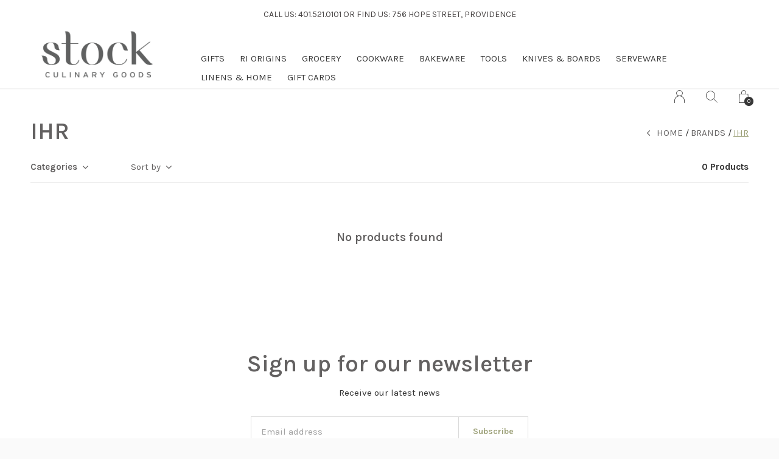

--- FILE ---
content_type: text/html;charset=utf-8
request_url: https://www.stockculinarygoods.com/brands/ihr/
body_size: 6027
content:
<!doctype html>
<html lang="us" dir="ltr" class="  white     white ">
	<head>
    
        
    <meta charset="utf-8"/>
<!-- [START] 'blocks/head.rain' -->
<!--

  (c) 2008-2026 Lightspeed Netherlands B.V.
  http://www.lightspeedhq.com
  Generated: 20-01-2026 @ 11:16:39

-->
<link rel="canonical" href="https://www.stockculinarygoods.com/brands/ihr/"/>
<link rel="alternate" href="https://www.stockculinarygoods.com/index.rss" type="application/rss+xml" title="New products"/>
<meta name="robots" content="noodp,noydir"/>
<meta property="og:url" content="https://www.stockculinarygoods.com/brands/ihr/?source=facebook"/>
<meta property="og:site_name" content="Stock Culinary Goods "/>
<meta property="og:title" content="IHR"/>
<!--[if lt IE 9]>
<script src="https://cdn.shoplightspeed.com/assets/html5shiv.js?2025-02-20"></script>
<![endif]-->
<!-- [END] 'blocks/head.rain' -->
    
		<meta charset="utf-8">
		<meta http-equiv="x-ua-compatible" content="ie=edge">
		<title>IHR - Stock Culinary Goods </title>
		<meta name="description" content="">
		<meta name="keywords" content="IHR">
		<meta name="theme-color" content="#ffffff">
		<meta name="MobileOptimized" content="320">
		<meta name="HandheldFriendly" content="true">
		<meta name="viewport" content="width=device-width, initial-scale=1, maximum-scale=1, viewport-fit=cover, target-densitydpi=device-dpi, shrink-to-fit=no">
		<meta name="author" content="https://www.dmws.nl">
		<link rel="preload" href="https://fonts.googleapis.com/css?family=Karla:300,400,500,600,700,800,900%7CKarla:300,400,500,600,700,800,900" as="style">
		<link rel="preload" as="style" href="https://cdn.shoplightspeed.com/shops/617522/themes/9311/assets/screen.css?2026011822031220210105151622?459">
    <link rel="preload" as="style" href="https://cdn.shoplightspeed.com/shops/617522/themes/9311/assets/settings.css?2026011822031220210105151622">
    		<link rel="preload" as="style" href="https://cdn.shoplightspeed.com/shops/617522/themes/9311/assets/custom.css?2026011822031220210105151622">
		<link rel="preload" as="font" href="https://cdn.shoplightspeed.com/shops/617522/themes/9311/assets/icomoon.woff2?2026011822031220210105151622">
		<link rel="preload" as="script" href="https://ajax.googleapis.com/ajax/libs/jquery/1.7.2/jquery.min.js">
		<link rel="preload" as="script" href="https://ajax.googleapis.com/ajax/libs/jqueryui/1.10.1/jquery-ui.min.js">
		<link rel="preload" as="script" href="https://cdn.shoplightspeed.com/assets/gui.js?2025-02-20">	
		<link rel="preload" as="script" href="https://cdn.shoplightspeed.com/shops/617522/themes/9311/assets/scripts.js?2026011822031220210105151622">
		<link rel="preload" as="script" href="https://cdn.shoplightspeed.com/shops/617522/themes/9311/assets/custom.js?2026011822031220210105151622?344">
    <link rel="preload" as="script" href="https://cdn.shoplightspeed.com/shops/617522/themes/9311/assets/global.js?2026011822031220210105151622">
    <link href="https://fonts.googleapis.com/css?family=Karla:300,400,500,600,700,800,900%7CKarla:300,400,500,600,700,800,900" rel="stylesheet" type="text/css">
		<link rel="stylesheet" media="all" href="https://cdn.shoplightspeed.com/shops/617522/themes/9311/assets/screen.css?2026011822031220210105151622?919">
    <link rel="stylesheet" media="all" href="https://cdn.shoplightspeed.com/shops/617522/themes/9311/assets/settings.css?2026011822031220210105151622">
    		<link rel="stylesheet" media="all" href="https://cdn.shoplightspeed.com/shops/617522/themes/9311/assets/custom.css?2026011822031220210105151622">
    		<link rel="icon" type="image/x-icon" href="https://cdn.shoplightspeed.com/shops/617522/themes/9311/v/260402/assets/favicon.png?20210520152654">
		<link rel="apple-touch-icon" href="https://cdn.shoplightspeed.com/shops/617522/themes/9311/v/260402/assets/favicon.png?20210520152654">
		<link rel="mask-icon" href="https://cdn.shoplightspeed.com/shops/617522/themes/9311/v/260402/assets/favicon.png?20210520152654" color="#383838">
		<link rel="manifest" href="https://cdn.shoplightspeed.com/shops/617522/themes/9311/assets/manifest.json?2026011822031220210105151622">
		<link rel="preconnect" href="https://ajax.googleapis.com">
		<link rel="preconnect" href="https://cdn.webshopapp.com/">
		<link rel="preconnect" href="https://assets.webshopapp.com">	
		<link rel="preconnect" href="https://fonts.googleapis.com">
		<link rel="preconnect" href="https://fonts.gstatic.com" crossorigin>
		<link rel="dns-prefetch" href="https://ajax.googleapis.com">
		<link rel="dns-prefetch" href="https://cdn.webshopapp.com/">
		<link rel="dns-prefetch" href="https://assets.webshopapp.com">	
		<link rel="dns-prefetch" href="https://fonts.googleapis.com">
		<link rel="dns-prefetch" href="https://fonts.gstatic.com" crossorigin>
		<meta name="msapplication-config" content="https://cdn.shoplightspeed.com/shops/617522/themes/9311/assets/browserconfig.xml?2026011822031220210105151622">
<meta property="og:title" content="IHR">
<meta property="og:type" content="website"> 
<meta property="og:description" content="">
<meta property="og:site_name" content="Stock Culinary Goods ">
<meta property="og:url" content="https://www.stockculinarygoods.com/">
<meta property="og:image" content="https://cdn.shoplightspeed.com/shops/617522/themes/9311/v/260412/assets/hero-image.jpg?20210520152753">
<meta name="twitter:title" content="IHR">
<meta name="twitter:description" content="">
<meta name="twitter:site" content="Stock Culinary Goods ">
<meta name="twitter:card" content="https://cdn.shoplightspeed.com/shops/617522/themes/9311/assets/logo.png?2026011822031220210105151622">
<meta name="twitter:image" content="https://cdn.shoplightspeed.com/shops/617522/themes/9311/v/260412/assets/hero-image.jpg?20210520152753">
<ul class="hidden-data hidden"><li>617522</li><li>9311</li><li>nee</li><li>us</li><li>live</li><li>info//stockpvd/com</li><li>https://www.stockculinarygoods.com/</li></ul>
<script type="application/ld+json">
  [
        {
      "@context": "http://schema.org/",
      "@type": "Organization",
      "url": "https://www.stockculinarygoods.com/",
      "name": "Stock Culinary Goods ",
      "legalName": "Stock Culinary Goods ",
      "description": "",
      "logo": "https://cdn.shoplightspeed.com/shops/617522/themes/9311/assets/logo.png?2026011822031220210105151622",
      "image": "https://cdn.shoplightspeed.com/shops/617522/themes/9311/v/260412/assets/hero-image.jpg?20210520152753",
      "contactPoint": {
        "@type": "ContactPoint",
        "contactType": "Customer service",
        "telephone": "401.521.0101"
      },
      "address": {
        "@type": "PostalAddress",
        "streetAddress": "756 Hope Street",
        "addressLocality": "Country",
        "postalCode": "Providence, RI 02906",
        "addressCountry": "US"
      }
    },
    { 
      "@context": "http://schema.org", 
      "@type": "WebSite", 
      "url": "https://www.stockculinarygoods.com/", 
      "name": "Stock Culinary Goods ",
      "description": "",
      "author": [
        {
          "@type": "Organization",
          "url": "https://www.dmws.nl/",
          "name": "DMWS B.V.",
          "address": {
            "@type": "PostalAddress",
            "streetAddress": "Klokgebouw 195 (Strijp-S)",
            "addressLocality": "Eindhoven",
            "addressRegion": "NB",
            "postalCode": "5617 AB",
            "addressCountry": "NL"
          }
        }
      ]
    }
  ]
</script>        	</head>
	<body>
		<div id="root">
      
      
<header id="top">
  <p id="logo">
    <a href="https://www.stockculinarygoods.com/" accesskey="h">
      <img src="https://cdn.shoplightspeed.com/shops/617522/themes/9311/v/630949/assets/logo-dark.png?20221022192746" alt="Stock Culinary Goods " width="125" height="45" class="inv">
      <img src="https://cdn.shoplightspeed.com/shops/617522/themes/9311/v/630949/assets/logo-light.png?20221022192746" alt="Stock Culinary Goods " width="125" height="45">
    </a>
  </p>
  <nav id="skip">
    <ul>
      <li><a href="#nav" accesskey="n">Ga naar navigatie (n)</a></li>
      <li><a href="#content" accesskey="c">Ga naar inhoud (c)</a></li>
      <li><a href="#footer" accesskey="f">Ga naar footer (f)</a></li>
    </ul>
  </nav>
  <nav id="nav" aria-label="Menu">
  <ul class="text-uppercase">
                        <li class=""><a href="https://www.stockculinarygoods.com/gifts/">Gifts </a>
          </li>
                    <li class=""><a href="https://www.stockculinarygoods.com/ri-origins/">RI Origins</a>
          </li>
                        	        		        			        		        	        		        			        		        	        		        			        		        	        		        			        		        	        		        			        		        	        		        			        		        	        		        			        		        	        		        			        		        	        		        			        		        	        		        			        		        	            <li class="scroll"><a href="https://www.stockculinarygoods.com/grocery/">Grocery</a>
            <ul >
                        <li>
          <a href="https://www.stockculinarygoods.com/grocery/chocolate-candy/">Chocolate &amp; Candy</a>
                  </li>
                <li>
          <a href="https://www.stockculinarygoods.com/grocery/coffee-tea-bar/">Coffee, Tea &amp; Bar</a>
                  </li>
                <li>
          <a href="https://www.stockculinarygoods.com/grocery/dairy-eggs/">Dairy &amp; Eggs</a>
                  </li>
                <li>
          <a href="https://www.stockculinarygoods.com/grocery/jams-honeys-syrups/">Jams, Honeys &amp; Syrups</a>
                  </li>
                <li>
          <a href="https://www.stockculinarygoods.com/grocery/pantry/">Pantry</a>
                  </li>
                <li>
          <a href="https://www.stockculinarygoods.com/grocery/meat-fish/">Meat &amp; Fish</a>
                  </li>
                <li>
          <a href="https://www.stockculinarygoods.com/grocery/spices-salt/">Spices &amp; Salt</a>
                  </li>
                <li>
          <a href="https://www.stockculinarygoods.com/grocery/snacks/">Snacks</a>
                  </li>
                <li>
          <a href="https://www.stockculinarygoods.com/grocery/condiments-sauces/">Condiments &amp; Sauces</a>
                  </li>
                <li>
          <a href="https://www.stockculinarygoods.com/grocery/cheese/">Cheese</a>
                  </li>
              </ul>
          </li>
                        	        		        			        		        	            <li class="scroll"><a href="https://www.stockculinarygoods.com/cookware/">Cookware</a>
            <ul >
                        <li>
          <a href="https://www.stockculinarygoods.com/cookware/skillets/">Skillets</a>
                  </li>
              </ul>
          </li>
                        	        		        			        		        	        		        			        		        	            <li class="scroll"><a href="https://www.stockculinarygoods.com/bakeware/">Bakeware</a>
            <ul >
                        <li>
          <a href="https://www.stockculinarygoods.com/bakeware/bread-making/">Bread Making</a>
                  </li>
                <li>
          <a href="https://www.stockculinarygoods.com/bakeware/cake-pans/">Cake Pans</a>
                  </li>
              </ul>
          </li>
                        	        		        			        		        	        		        			        		        	        		        			        		        	        		        			        		        	            <li class="scroll"><a href="https://www.stockculinarygoods.com/tools/">Tools</a>
            <ul >
                        <li>
          <a href="https://www.stockculinarygoods.com/tools/measure-gauge/">Measure &amp; Gauge</a>
                  </li>
                <li>
          <a href="https://www.stockculinarygoods.com/tools/utensils/">Utensils</a>
                  </li>
                <li>
          <a href="https://www.stockculinarygoods.com/tools/openers/">Openers</a>
                  </li>
                <li>
          <a href="https://www.stockculinarygoods.com/tools/fruit-vegetable-tools/">Fruit &amp; Vegetable Tools</a>
                  </li>
              </ul>
          </li>
                    <li class=""><a href="https://www.stockculinarygoods.com/knives-boards/">Knives &amp; Boards</a>
          </li>
                        	        		        			        		        	        		        			        		        	        		        			        		        	            <li class="scroll"><a href="https://www.stockculinarygoods.com/serveware/">Serveware</a>
            <ul >
                        <li>
          <a href="https://www.stockculinarygoods.com/serveware/barware/">Barware</a>
                  </li>
                <li>
          <a href="https://www.stockculinarygoods.com/serveware/coffee-tea-ware/">Coffee &amp; Tea Ware</a>
                  </li>
                <li>
          <a href="https://www.stockculinarygoods.com/serveware/tableware/">Tableware</a>
                  </li>
              </ul>
          </li>
                        	        		        			        		        	            <li class="scroll"><a href="https://www.stockculinarygoods.com/linens-home/">Linens &amp; Home</a>
            <ul >
                        <li>
          <a href="https://www.stockculinarygoods.com/linens-home/linens-towels/">Linens &amp; Towels</a>
                  </li>
              </ul>
          </li>
                      		<li><a href="https://www.stockculinarygoods.com/buy-gift-card/" title="Gift Cards">Gift Cards</a></li>
                    </ul>
  <ul>
                        <li><a accesskey="6" href="https://www.stockculinarygoods.com/account/"><i class="icon-user"></i> <span class="hidden"> Sign in</span></a> <em>(5)</em>
        <li><a accesskey="7" href="./"><i class="icon-zoom"></i> <span class="hidden">Search</span></a> <em>(6)</em></li>
    <li class="cart"><a accesskey="8" href="https://www.stockculinarygoods.com/cart/"><i class="icon-cart"></i> <span class="hidden">Cart</span> <span>0</span></a> <em>(7)</em></li>
        <li class="lang"><a class="nl" accesskey="9" href="./"><img src="https://cdn.shoplightspeed.com/shops/617522/themes/9311/assets/flag-us.svg?2026011822031220210105151622" alt="English (US)" width="18" height="12"> <span class="hidden">Language</span></a> <em>(9)</em>
          </li>  
  </ul>
</nav>  <form action="https://www.stockculinarygoods.com/search/" method="get" id="formSearch">
    <p>
      <label for="q">Search</label>
      <input type="search" id="q" name="q" value="" autocomplete="off" required>
      <button type="submit">Search</button>
    </p>
  </form>
  <div class="subheader">
    <div class="owlSlider">
      <div class="item">CALL US: 401.521.0101 OR FIND US: 756 HOPE STREET, PROVIDENCE</div>                    	</div>
      </div>
</header>            
			<main id="content" class="light p-enabled  "> 
				
                <article class="">
	<h1 class="m10">IHR</h1>
</article>
<article class="module-box no-img">
  <nav class="nav-sticky">
    <ul>
      <li><a href="https://www.stockculinarygoods.com/">Home</a></li>
                  <li><a href="https://www.stockculinarygoods.com/brands/">Brands</a></li>
                        <li>IHR</li>
                </ul>
  </nav>
  <form action="https://www.stockculinarygoods.com/brands/ihr/" method="get" class="form-filter" id="formFilter">
    <input type="hidden" name="limit" value="12" id="filter_form_limit_active" />
    <input type="hidden" name="sort" value="popular" id="filter_form_sort_active" />
    <input type="hidden" name="max" value="5" id="filter_form_max_active" />
    <input type="hidden" name="min" value="0" id="filter_form_min_active" />
        <ul class="list-filter" aria-label="Filters">
      <li class="strong tablet-hide">
        <a href="./">Categories</a>
        <ul>
                    <li><a href="https://www.stockculinarygoods.com/gifts/">Gifts  <span>(5)</span></a>
                      </li>
                    <li><a href="https://www.stockculinarygoods.com/ri-origins/">RI Origins <span>(47)</span></a>
                      </li>
                    <li><a href="https://www.stockculinarygoods.com/grocery/">Grocery <span>(79)</span></a>
                        <ul>
                            <li><a href="https://www.stockculinarygoods.com/grocery/chocolate-candy/">Chocolate &amp; Candy <span>(3)</span></a>
              	              </li>
            	              <li><a href="https://www.stockculinarygoods.com/grocery/coffee-tea-bar/">Coffee, Tea &amp; Bar <span>(6)</span></a>
              	              </li>
            	              <li><a href="https://www.stockculinarygoods.com/grocery/dairy-eggs/">Dairy &amp; Eggs <span>(0)</span></a>
              	              </li>
            	              <li><a href="https://www.stockculinarygoods.com/grocery/jams-honeys-syrups/">Jams, Honeys &amp; Syrups <span>(10)</span></a>
              	              </li>
            	              <li><a href="https://www.stockculinarygoods.com/grocery/pantry/">Pantry <span>(18)</span></a>
              	              </li>
            	              <li><a href="https://www.stockculinarygoods.com/grocery/meat-fish/">Meat &amp; Fish <span>(1)</span></a>
              	              </li>
            	              <li><a href="https://www.stockculinarygoods.com/grocery/spices-salt/">Spices &amp; Salt <span>(15)</span></a>
              	              </li>
            	              <li><a href="https://www.stockculinarygoods.com/grocery/snacks/">Snacks <span>(10)</span></a>
              	              </li>
            	              <li><a href="https://www.stockculinarygoods.com/grocery/condiments-sauces/">Condiments &amp; Sauces <span>(18)</span></a>
              	              </li>
            	              <li><a href="https://www.stockculinarygoods.com/grocery/cheese/">Cheese <span>(7)</span></a>
              	              </li>
            	            </ul>
                      </li>
                    <li><a href="https://www.stockculinarygoods.com/cookware/">Cookware <span>(15)</span></a>
                        <ul>
                            <li><a href="https://www.stockculinarygoods.com/cookware/skillets/">Skillets <span>(4)</span></a>
              	              </li>
            	            </ul>
                      </li>
                    <li><a href="https://www.stockculinarygoods.com/bakeware/">Bakeware <span>(31)</span></a>
                        <ul>
                            <li><a href="https://www.stockculinarygoods.com/bakeware/bread-making/">Bread Making <span>(5)</span></a>
              	              </li>
            	              <li><a href="https://www.stockculinarygoods.com/bakeware/cake-pans/">Cake Pans <span>(13)</span></a>
              	              </li>
            	            </ul>
                      </li>
                    <li><a href="https://www.stockculinarygoods.com/tools/">Tools <span>(51)</span></a>
                        <ul>
                            <li><a href="https://www.stockculinarygoods.com/tools/measure-gauge/">Measure &amp; Gauge <span>(5)</span></a>
              	              </li>
            	              <li><a href="https://www.stockculinarygoods.com/tools/utensils/">Utensils <span>(11)</span></a>
              	              </li>
            	              <li><a href="https://www.stockculinarygoods.com/tools/openers/">Openers <span>(4)</span></a>
              	              </li>
            	              <li><a href="https://www.stockculinarygoods.com/tools/fruit-vegetable-tools/">Fruit &amp; Vegetable Tools <span>(13)</span></a>
              	              </li>
            	            </ul>
                      </li>
                    <li><a href="https://www.stockculinarygoods.com/knives-boards/">Knives &amp; Boards <span>(16)</span></a>
                      </li>
                    <li><a href="https://www.stockculinarygoods.com/serveware/">Serveware <span>(22)</span></a>
                        <ul>
                            <li><a href="https://www.stockculinarygoods.com/serveware/barware/">Barware <span>(12)</span></a>
              	              </li>
            	              <li><a href="https://www.stockculinarygoods.com/serveware/coffee-tea-ware/">Coffee &amp; Tea Ware <span>(5)</span></a>
              	              </li>
            	              <li><a href="https://www.stockculinarygoods.com/serveware/tableware/">Tableware <span>(3)</span></a>
              	              </li>
            	            </ul>
                      </li>
                    <li><a href="https://www.stockculinarygoods.com/linens-home/">Linens &amp; Home <span>(19)</span></a>
                        <ul>
                            <li><a href="https://www.stockculinarygoods.com/linens-home/linens-towels/">Linens &amp; Towels <span>(6)</span></a>
              	              </li>
            	            </ul>
                      </li>
                  </ul>
      </li>
           
                  <li>
        <a href="./">Sort by</a>
        <p>
          <span>
            <label class="hidden" for="sort">Sort by:</label>
            <select id="sortselect" name="sort">
                            <option value="popular" selected="selected">Most viewed</option>
                            <option value="newest">Newest products</option>
                            <option value="lowest">Lowest price</option>
                            <option value="highest">Highest price</option>
                            <option value="asc">Name ascending</option>
                            <option value="desc">Name descending</option>
                          </select>
          </span>      
        </p>
      </li>
      <li class="text-right">0 Products</li>
    </ul>
  </form>  
  <ul class="list-collection">
          <li class="wide">
        <h2 style="color:#636161;">No products found</h2>
      </li>
      </ul>
  
    
</article>
<article class="m250">
    <p class="strong"></p>
    
</article>
                
        
    
<form id="formNewsletter" action="https://www.stockculinarygoods.com/account/newsletter/" method="post" class="form-newsletter">
  <input type="hidden" name="key" value="2b6fd7b29a850dec7de59d981096452a" />
  <h2>Sign up for our newsletter</h2>
  <p>Receive our latest news</p>
  <p>
    <label for="formNewsletterEmail">Email address</label>
    <input type="email" id="formNewsletterEmail" name="email" required>
    <button type="submit">Subscribe</button>
  </p>
</form>
        
			</main>
      
            
      <footer id="footer" class="light-footer">
  <nav>
    <div>
       <h3>Stock Culinary Goods </h3>
      <p>We are obsessed with all things food: The cooking, the eating, the talking about, the learning. Relatedly, we sell good things that promote the above.</p>
      <p>
              </p>
    </div>
    <div>
      <h3>Information</h3>
      <ul>
                <li><a href="https://www.stockculinarygoods.com/service/about/">About Us</a></li>
                <li><a href="https://www.stockculinarygoods.com/service/general-terms-conditions/">Terms &amp; Conditions</a></li>
                <li><a href="https://www.stockculinarygoods.com/service/privacy-policy/">Privacy Policy</a></li>
                <li><a href="https://www.stockculinarygoods.com/service/returns/">Shipping &amp; Returns</a></li>
                <li><a href="https://www.stockculinarygoods.com/service/knife-sharpening/">Knife Sharpening by Sharper Harper</a></li>
                <li><a href="https://www.stockculinarygoods.com/service/track15-station-tastings-with-stock/">TRACK15: Station Tastings with Stock</a></li>
              </ul>
    </div>
        <div>
      <h3><a class="title" href="https://www.stockculinarygoods.com/catalog/">Categories</a></h3>
      <ul>
                  <li><a href="https://www.stockculinarygoods.com/gifts/">Gifts </a></li>
                  <li><a href="https://www.stockculinarygoods.com/ri-origins/">RI Origins</a></li>
                  <li><a href="https://www.stockculinarygoods.com/grocery/">Grocery</a></li>
                  <li><a href="https://www.stockculinarygoods.com/cookware/">Cookware</a></li>
                  <li><a href="https://www.stockculinarygoods.com/bakeware/">Bakeware</a></li>
                  <li><a href="https://www.stockculinarygoods.com/tools/">Tools</a></li>
                  <li><a href="https://www.stockculinarygoods.com/knives-boards/">Knives &amp; Boards</a></li>
                  <li><a href="https://www.stockculinarygoods.com/serveware/">Serveware</a></li>
                  <li><a href="https://www.stockculinarygoods.com/linens-home/">Linens &amp; Home</a></li>
              </ul>
    </div>
        <div>
      <h3>Contact</h3>
      <ul class="list-contact">
        <li><a href="tel:">401.521.0101</a> </li>
        <li><span><a href="./" class="email"><span class="__cf_email__" data-cfemail="7811161e17380b0c171b13080e1c561b1715">[email&#160;protected]</span></a></span> </li>
              </ul>
    </div>
  </nav>
  <ul class="list-social">
    <li><a rel="external" href="https://www.facebook.com/stockpvd/"><i class="icon-facebook"></i> <span>Facebook</span></a></li>    <li><a rel="external" href="https://www.instagram.com/stockpvd/"><i class="icon-instagram"></i> <span>Instagram</span></a></li>              </ul>
  <ul class="list-payments dmws-payments">
		    <li><img src="https://cdn.shoplightspeed.com/shops/617522/themes/9311/assets/preload.gif?2026011822031220210105151622" data-src="https://cdn.shoplightspeed.com/shops/617522/themes/9311/assets/z-paypalcp.png?2026011822031220210105151622" alt="paypalcp" width="45" height="21"></li>
        <li><img src="https://cdn.shoplightspeed.com/shops/617522/themes/9311/assets/preload.gif?2026011822031220210105151622" data-src="https://cdn.shoplightspeed.com/shops/617522/themes/9311/assets/z-creditcard.png?2026011822031220210105151622" alt="creditcard" width="45" height="21"></li>
    	</ul>
  <p>
        <img src="https://cdn.shoplightspeed.com/shops/617522/themes/9311/assets/preload.gif?2026011822031220210105151622" data-src="https://cdn.shoplightspeed.com/shops/617522/themes/9311/v/630949/assets/logo-dark.png?20221022192746" alt="Stock Culinary Goods " width="125" height="45" class="inv">
        <span class="dmws-copyright">© Copyright <span class="date">2019</span> - Theme RePos - Theme By <a href="https://dmws.nl/themes/" target="_blank" rel="noopener">DMWS</a> x <a href="https://plus.dmws.nl/" title="Upgrade your theme with Plus+ for Lightspeed" target="_blank" rel="noopener">Plus+</a> </span>
  </p>
</footer>
<script data-cfasync="false" src="/cdn-cgi/scripts/5c5dd728/cloudflare-static/email-decode.min.js"></script><script>
       var instaUser = false;
	var basicUrl = 'https://www.stockculinarygoods.com/';
  var checkoutLink = 'https://www.stockculinarygoods.com/checkout/';
  var exclVat = 'Excl. tax';
  var view = 'View';
 var TRANSLATIONS = {
      "viewProuct": 'View product',
    "of": 'of the',
    "articlesSeen": 'products',
    "favorites": 'Favoriten',
    "shippingCosts": 'Shipping costs',
    "inCart": 'In winkelwagen',
    "excl": 'Excl',
  	"reviewMore": 'Bekijk alle',
   "seenProducts": '%1 of the %2 products'
  };

  var SHOP_SETTINGS = {
    "SHOW_PRODUCT_BRAND": 0,
    "B2B": '',
    "LEGAL": 'normal',
    // "showSecondImage": ( "0" === "1" ) ? 0: 1,
    "showSecondImage": 0,
    "imageFill": 1 ? "1": "2",
    "CURRENCY": {
    	"SHOW": 0,
      "CHAR": '$'
    }
  }
	var template = 'pages/collection.rain';
	var validFor = 'Valid for';
	var noRewards = 'No rewards available for this order.';

	window.LS_theme = {
    "name":"Repos",
    "developer":"DMWS",
    "docs":"https://www.dmwsthemes.com/en/theme-repos/",
  }
</script>
<style>
    .ui-slider-a label:before { content: "$"; }
</style>
		</div>
    
    <!-- [START] 'blocks/body.rain' -->
<script>
(function () {
  var s = document.createElement('script');
  s.type = 'text/javascript';
  s.async = true;
  s.src = 'https://www.stockculinarygoods.com/services/stats/pageview.js';
  ( document.getElementsByTagName('head')[0] || document.getElementsByTagName('body')[0] ).appendChild(s);
})();
</script>
<!-- [END] 'blocks/body.rain' -->
    
		<script src="https://ajax.googleapis.com/ajax/libs/jquery/1.7.2/jquery.min.js"></script>
		<script>window.jQuery || document.write('<script src="https://cdn.shoplightspeed.com/shops/617522/themes/9311/assets/jquery.js?2026011822031220210105151622"><\/script>');</script>
		<script src="https://ajax.googleapis.com/ajax/libs/jqueryui/1.10.1/jquery-ui.min.js"></script>
		<script>window.jQuery.ui || document.write('<script src="https://cdn.shoplightspeed.com/shops/617522/themes/9311/assets/jquery-ui.js?2026011822031220210105151622"><\/script>')</script>
    <script defer src="https://cdn.shoplightspeed.com/shops/617522/themes/9311/assets/instafeed-min.js?2026011822031220210105151622"></script>
		<script src="https://cdn.shoplightspeed.com/assets/gui.js?2025-02-20"></script>
		<script defer src="https://cdn.shoplightspeed.com/shops/617522/themes/9311/assets/scripts.js?2026011822031220210105151622"></script>
    <script src="https://cdn.shoplightspeed.com/shops/617522/themes/9311/assets/global.js?2026011822031220210105151622"></script>
    <script defer src="https://cdn.shoplightspeed.com/shops/617522/themes/9311/assets/custom.js?2026011822031220210105151622?264"></script>
    
        
	<script>(function(){function c(){var b=a.contentDocument||a.contentWindow.document;if(b){var d=b.createElement('script');d.innerHTML="window.__CF$cv$params={r:'9c0e29305a21f485',t:'MTc2ODkwNzc5OS4wMDAwMDA='};var a=document.createElement('script');a.nonce='';a.src='/cdn-cgi/challenge-platform/scripts/jsd/main.js';document.getElementsByTagName('head')[0].appendChild(a);";b.getElementsByTagName('head')[0].appendChild(d)}}if(document.body){var a=document.createElement('iframe');a.height=1;a.width=1;a.style.position='absolute';a.style.top=0;a.style.left=0;a.style.border='none';a.style.visibility='hidden';document.body.appendChild(a);if('loading'!==document.readyState)c();else if(window.addEventListener)document.addEventListener('DOMContentLoaded',c);else{var e=document.onreadystatechange||function(){};document.onreadystatechange=function(b){e(b);'loading'!==document.readyState&&(document.onreadystatechange=e,c())}}}})();</script><script defer src="https://static.cloudflareinsights.com/beacon.min.js/vcd15cbe7772f49c399c6a5babf22c1241717689176015" integrity="sha512-ZpsOmlRQV6y907TI0dKBHq9Md29nnaEIPlkf84rnaERnq6zvWvPUqr2ft8M1aS28oN72PdrCzSjY4U6VaAw1EQ==" data-cf-beacon='{"rayId":"9c0e29305a21f485","version":"2025.9.1","serverTiming":{"name":{"cfExtPri":true,"cfEdge":true,"cfOrigin":true,"cfL4":true,"cfSpeedBrain":true,"cfCacheStatus":true}},"token":"8247b6569c994ee1a1084456a4403cc9","b":1}' crossorigin="anonymous"></script>
</body>
</html>

--- FILE ---
content_type: text/css; charset=UTF-8
request_url: https://cdn.shoplightspeed.com/shops/617522/themes/9311/assets/custom.css?2026011822031220210105151622
body_size: 1390
content:
/* 20260118220205 - v2 */
.gui,
.gui-block-linklist li a {
  color: #666666;
}

.gui-page-title,
.gui a.gui-bold,
.gui-block-subtitle,
.gui-table thead tr th,
.gui ul.gui-products li .gui-products-title a,
.gui-form label,
.gui-block-title.gui-dark strong,
.gui-block-title.gui-dark strong a,
.gui-content-subtitle {
  color: #000000;
}

.gui-block-inner strong {
  color: #848484;
}

.gui a {
  color: #f53613;
}

.gui-input.gui-focus,
.gui-text.gui-focus,
.gui-select.gui-focus {
  border-color: #f53613;
  box-shadow: 0 0 2px #f53613;
}

.gui-select.gui-focus .gui-handle {
  border-color: #f53613;
}

.gui-block,
.gui-block-title,
.gui-buttons.gui-border,
.gui-block-inner,
.gui-image {
  border-color: #8d8d8d;
}

.gui-block-title {
  color: #333333;
  background-color: #b1abab;
}

.gui-content-title {
  color: #333333;
}

.gui-form .gui-field .gui-description span {
  color: #666666;
}

.gui-block-inner {
  background-color: #a9a4a4;
}

.gui-block-option {
  border-color: #ededed;
  background-color: #f9f9f9;
}

.gui-block-option-block {
  border-color: #ededed;
}

.gui-block-title strong {
  color: #333333;
}

.gui-line,
.gui-cart-sum .gui-line {
  background-color: #cbcbcb;
}

.gui ul.gui-products li {
  border-color: #dcdcdc;
}

.gui-block-subcontent,
.gui-content-subtitle {
  border-color: #dcdcdc;
}

.gui-faq,
.gui-login,
.gui-password,
.gui-register,
.gui-review,
.gui-sitemap,
.gui-block-linklist li,
.gui-table {
  border-color: #dcdcdc;
}

.gui-block-content .gui-table {
  border-color: #ededed;
}

.gui-table thead tr th {
  border-color: #cbcbcb;
  background-color: #f9f9f9;
}

.gui-table tbody tr td {
  border-color: #ededed;
}

.gui a.gui-button-large,
.gui a.gui-button-small {
  border-color: #000000;
  color: #272727;
  background-color: #a09e9e;
}

.gui a.gui-button-large.gui-button-action,
.gui a.gui-button-small.gui-button-action {
  border-color: #8d8d8d;
  color: #000000;
  background-color: #2e2c2c;
}

.gui a.gui-button-large:active,
.gui a.gui-button-small:active {
  background-color: #807e7e;
  border-color: #000000;
}

.gui a.gui-button-large.gui-button-action:active,
.gui a.gui-button-small.gui-button-action:active {
  background-color: #242323;
  border-color: #707070;
}

.gui-input,
.gui-text,
.gui-select,
.gui-number {
  border-color: #000000;
  background-color: #ffffff;
}

.gui-select .gui-handle,
.gui-number .gui-handle {
  border-color: #000000;
}

.gui-number .gui-handle a {
  background-color: #ffffff;
}

.gui-input input,
.gui-number input,
.gui-text textarea,
.gui-select .gui-value {
  color: #272727;
}

.gui-progressbar {
  background-color: #e4e685;
}

/* custom */
/* logo resize */
@media only screen and (min-width: 1024px) {
#top #logo {
  width: 220px;
  top:30px;
}
#top #logo img {
	width: 220px;
  padding:10px;
}

#nav {
  left:280px;
}

#top > a {
height: auto;
}
  
.list-collection li {
margin:0;
  }
  
.list-collection li.wide {
  margin:10px 0 20px 0; 
}
}
/* log resize end */

.topnav a {
    color: #ffffff;
}
}

footer form .btn {
    border: 1px solid white;
}
.headline {
  text-align: center;
}

/*.headline:before {
    content: '401 521 0101 \0000a0\0000a0 ~ \0000a0\0000a0 756 HOPE ST. PROVIDENCE RI    \0000a0\0000a0 ~    \0000a0\0000a0 OPEN WED-SUN, 10 AM - 6 PM';
}*/

.logo img {margin-right:10px;}

/*Geneviève FL - October 2, 2020 - Ticket #1439795 - Hide Home link in nav - BEGIN*/
li.home{display:none;}
/*Geneviève FL -- END*/

/* Geanny LightspeedHQ - October 29, 2020 - Hide certain footer links - TICKET # - START */
a[href$=".rss"]{
    display:none;
}
a[title$="New products"]{
    display:none;
}
a[title$="My tickets"]{
    display:none;
}
a[title$="My wishlist"]{
    display:none;
}
/* Geanny LightspeedHQ - END  Commented out on December 3, 2020 by Geneviève

/*#gui-form-details-sameaddress-yes {
  display: none !important;
}
#gui-form-details-sameaddress-no {
  display: none !important;
}
#gui-form > div.gui-form > div > div:nth-child(11) > div > label {
  display: none !important;
}
#gui-form > div.gui-form > div > div:nth-child(12) > div > label {
  display: none !important;
}*/

/* Name: Gabriel Sabbag | Date: December 4, 2020  | Reason: Hide shipping address option on checkout page| Begin. */
#gui-form > div.gui-form > div > div:nth-child(10) > div {
  display: none !important;
}

#gui-form > div.gui-form > div > div:nth-child(11) > div {
  display: none !important;
}
/* Name: Gabriel Sabbag | Date: December 4, 2020  | Reason: Hide shipping address option on checkout page| Begin. */


--- FILE ---
content_type: text/javascript;charset=utf-8
request_url: https://www.stockculinarygoods.com/services/stats/pageview.js
body_size: -413
content:
// SEOshop 20-01-2026 11:16:40